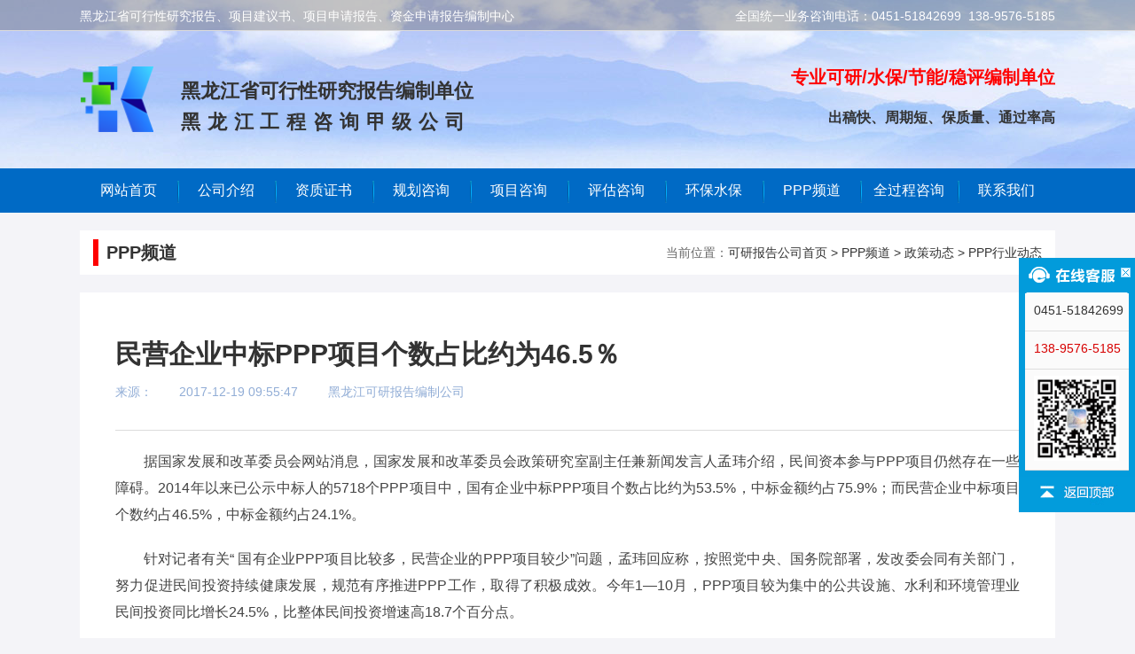

--- FILE ---
content_type: text/html; charset=utf-8
request_url: https://www.hljppp.com/news/hangye/477.html
body_size: 7083
content:
<!doctype html>
<html lang="zh-cn">
<head>
	<title>民营企业中标PPP项目个数占比约为46.5％-黑龙江工程咨询甲级公司</title>
	<meta charset="UTF-8">
	<meta name="Keywords" content="民营企业,中标,PPP,项目,个数,占比,约为,46.5%,">
	<meta name="Description" content="据国家发展和改革委员会网站消息，国家发展和改革委员会政策研究室副主任兼新闻发言人孟玮介绍，民间资本参与PPP项目仍然存在一些障碍。2014年以来已公示中标人的5718个PPP项目中，国有企业中标PPP项目个数占比约为53.5%，中标金额约占75.9%；而民营企业中标项目个数约占46.5%，中标金额约占24.1%。 针对">	
	<link rel="stylesheet" href="https://www.hljppp.com/skin/style/reset.css">	
	<link rel="stylesheet" href="https://www.hljppp.com/skin/style/comm.css">
	<base target="_blank">
</head>
<body>
		<div class="header w">
		<div class="top h34 bb1s bgf8">
			<div class="wrapper w1100">
				<div class="t-right">
					<ul class="lh36">
						<li class="fl">黑龙江省可行性研究报告、项目建议书、项目申请报告、资金申请报告编制中心</li>
						<li class="fr">全国统一业务咨询电话：0451-51842699&nbsp;&nbsp;138-9576-5185</li>
					</ul>
				</div>
			</div>
		</div>
		<!-- top end -->
		<div class="logo w1100 pt10 pb10">
			<h3 class="logo-left fl pt30">
				<a href="https://www.hljppp.com">
					<img src="/skin/images/logo.png" alt="可行性研究报告,资金申请,项目建议书编制" width="84" height="74" title="可行性研究报告,资金申请,项目建议书编制" >
				</a>
			</h3>
			<div class="company fl f22">
				<h3 class="pb10 fb">黑龙江省可行性研究报告编制单位</h3>
				<h2 class="fb">黑龙江工程咨询甲级公司</h2>
			</div>
			<div class="weixin-img fl mt20 ml40 pl20">
				
			</div>
			<div class="text-adg f20 pt30 fr">
				<h3 class="pb20 fb">专业可研/水保/节能/稳评编制单位</h3>
				<p class="f18"><strong>出稿快、周期短、保质量、通过率高</strong></p>
			</div>
		</div>
		<!-- logo end -->
	</div>
	<!-- header end -->
	<!-- nav start -->
	<div class="nav">
		<ul>
			<li><a href="https://www.hljppp.com/">网站首页</a></li>				
			<li><span class="xl">公司介绍</span>
				<div class="down-menu pr left0">
					<ol class="fl mt10 ml10">
						
						<li><a href="https://www.hljppp.com/about/zongbu/">总公司介绍</a></li>
						
						<li><a href="https://www.hljppp.com/about/fenbu/">分公司介绍</a></li>
						
						<li><a href="https://www.hljppp.com/about/licheng/">发展历程</a></li>
						
						<li><a href="https://www.hljppp.com/about/jiagou/">组织架构</a></li>
						
						<li><a href="https://www.hljppp.com/about/tuandui/">团队介绍</a></li>
						
					</ol>
					<div class="nav-down-pic fr">
						<img src="https://www.hljppp.com/skin/images/menu1.jpg" class="pt40 pr20" alt="公司介绍" width="180" height="120">
					</div>
				</div>
			</li>				
			<li><span class="xl">资质证书</span>
				<div class="down-menu pr left0">
					<ol class="fl mt10 ml20">
						
						<li><a href="https://www.hljppp.com/zizhi/gczx/">工程咨询</a></li>
						
						<li><a href="https://www.hljppp.com/zizhi/ghsj/">规划设计</a></li>
						
						<li><a href="https://www.hljppp.com/zizhi/gcsj/">工程设计</a></li>
						
						<li><a href="https://www.hljppp.com/zizhi/zbdl/">招标代理</a></li>
						
						<li><a href="https://www.hljppp.com/zizhi/zjzx/">造价咨询</a></li>
						
						<li><a href="https://www.hljppp.com/zizhi/gcjl/">工程监理</a></li>
						
					</ol>
					<div class="nav-down-pic fl">
						<img src="https://www.hljppp.com/skin/images/zizhi.jpg" class="pt20 pr20 ml30" alt="工程咨询甲级、乙级、丙级资质证书" width="190" height="150">
					</div>
				</div>
			</li>				
			<li><span class="xl">规划咨询</span>
				<div class="down-menu pr left0">
					<ol class="fl mt10 ml20">
						<li><a href="https://www.hljppp.com/chengxiangguihua/">城乡规划设计</a></li>
						<li><a href="https://www.hljppp.com/guihuazixun/gainianguihua/">概念规划</a></li>
						<li><a href="https://www.hljppp.com/guihuazixun/zongti/">总体规划</a></li>
						<li><a href="https://www.hljppp.com/guihuazixun/chanyeguihua/">产业规划</a></li>		
					</ol>
					<div class="nav-down-pic fl mt10 ml30">
						<ol>
							<li><a href="https://www.hljppp.com/guihuazixun/fazhanguihua/">发展规划</a></li>
							<li><a href="https://www.hljppp.com/xiujian/">修建性详细规划</a></li>
							<li><a href="https://www.hljppp.com/kongxiangxing/">控制性详细规划</a></li>
						</ol>
					</div>
				</div>
			</li>				
			<li><a href="https://www.hljppp.com/xiangmuzixun/" class="xl">项目咨询</a>
				<div class="down-menu pr left0">
					<ol class="fl mt10 ml15">							
						<li><a href="https://www.hljppp.com/xiangmuzixun/tourongzi/">投融资策划</a></li>
						<li><a href="https://www.hljppp.com/xiangmuzixun/jianyishu/">项目建议书</a></li>
						<li><a href="https://www.hljppp.com/xiangmuzixun/keyan/">可行性研究报告</a></li>
						<li><a href="https://www.hljppp.com/xiangmuzixun/shenqing/">项目申请报告</a></li>
						<li><a href="https://www.hljppp.com/xiangmuzixun/zijin/">资金申请报告</a></li>
					</ol>
					<div class="nav-down-pic fl">
						<ol class="mt10 ml15">
							<li><a href="https://www.hljppp.com/xiangmuzixun/jieneng/">节能报告</a></li>
							<li><a href="https://www.hljppp.com/xiangmuzixun/wenping/">社会稳定风险评估报告</a></li>
						</ol>
						<img src="https://www.hljppp.com/skin/images/xmzx.jpg" class="pt10 pl20" alt="可行性研究报告编制单位" width="170" height="50">
					</div>
				</div>
			</li>
			<li><span class="xl">评估咨询</span>
				<div class="down-menu pr left0">
					<ol class="fl mt10 ml15">
						<li><a href="https://www.hljppp.com/pingguzixun/guihua/">规划评估</a></li>
						<li><a href="https://www.hljppp.com/pingguzixun/keyan/">可研报告评估</a></li>
						<li><a href="https://www.hljppp.com/pingguzixun/jieneng/">节能报告评估</a></li>
					</ol>
					<div class="nav-down-pic fl">
						<ol class="mt10 ml15">
							<li><a href="https://www.hljppp.com/pingguzixun/chubusheji/">初步设计评估</a></li>
							<li><a href="https://www.hljppp.com/pingguzixun/gaijuesuan/">项目概预决算审查</a></li>
							<li><a href="https://www.hljppp.com/pingguzixun/zhongqipingjia/">项目中期评价</a></li>
						</ol>
					</div>
				</div>
			</li>
			<li><span class="xl">环保水保</span>
				<div class="down-menu pr left0">
					<ol class="fl mt10 ml25">
						<li><a href="https://www.hljppp.com/huanbaoshuibao/huanjingjiance/">环境监测</a></li>
						<li><a href="https://www.hljppp.com/huanbaoshuibao/hjpj/">环境影响评价</a></li>
						<li><a href="https://www.hljppp.com/huanbaoshuibao/shuiziyuan/">水资源论证</a></li>
						<li><a href="https://www.hljppp.com/huanbaoshuibao/dizhipinggu/">地质灾害评估报告</a></li>
						<li><a href="https://www.hljppp.com/huanbaoshuibao/dixiashuipingjia/">地下水评价</a></li>
						<li><a href="https://www.hljppp.com/huanbaoshuibao/jiedipingjia/">节地评价</a></li>
					</ol>
					<div class="nav-down-pic fr">
						<ol class="mt10 mr25">
							<li><a href="https://www.hljppp.com/huanbaoshuibao/shuitubaochi/">水土保持方案编制</a></li>
							<li><a href="https://www.hljppp.com/huanbaoshuibao/shuibaojiance/">水土保持监测</a></li>
							<li><a href="https://www.hljppp.com/huanbaoshuibao/shuibaoyanshou/">水土保持设施验收</a></li>
							<li><a href="https://www.hljppp.com/huanbaoshuibao/fanghongpingjia/">防洪影响评价</a></li>
							<li><a href="https://www.hljppp.com/huanbaoshuibao/nongtian/">农田复垦方案</a></li>
						</ol>
					</div>
				</div>
			</li>
			<li><a href="https://www.hljppp.com/PPP-topic/" class="xl">PPP频道</a>
				<div class="down-menu down-menu-bg right0 pr">
					<ol class="fr mt10 mr10">
						<li><a href="https://www.hljppp.com/gonggao/">通知公告</a></li>
						<li><a href="https://www.hljppp.com/yanjiu/">研究中心</a></li>
						<li><a href="https://www.hljppp.com/yanjiu/jiedu/">政策中心</a></li>
						<li><a href="https://www.hljppp.com/zhaotoubiao/">PPP招投标</a></li>
						<li><a href="https://www.hljppp.com/xmzx/">项目中心</a></li>			
					</ol>
					<div class="nav-down-pic fr">
						<ol class="mt10 mr15">
							<li><a href="https://www.hljppp.com/case/">案例解析</a></li>
							<li><a href="https://www.hljppp.com/zhengce/">政策动态</a></li>
						</ol>
					</div>
				</div>
			</li>
			<li><a href="https://www.hljppp.com/quanguocheng/" class="xl">全过程咨询</a>
				<div class="down-menu pr right0">
					<ol class="fr mt10 mr15">
						
						<li><a href="https://www.hljppp.com/quanguocheng/sheji/">工程设计</a></li>
						
						<li><a href="https://www.hljppp.com/quanguocheng/zhaobiao/">招标代理</a></li>
						
						<li><a href="https://www.hljppp.com/quanguocheng/zaojia/">工程造价</a></li>
						
						<li><a href="https://www.hljppp.com/quanguocheng/janli/">工程监理</a></li>
						
					</ol>
					<div class="nav-down-pic fr">
						<img src="https://www.hljppp.com/skin/images/qgczx.jpg" class="pt30 pr20" alt="全过程工程咨询" width="200" height="130">
					</div>
				</div>
			</li>
				
			<li><a href="https://www.hljppp.com/lianxi/">联系我们</a></li>
			
		</ul>
	</div>
	<!-- nav end -->
		<div class="section title-bread mt20">
		<div class="back-white clearfix">
			<h2 class="title fl fb f20">PPP频道</h2>
			<div class="Bread-nav fr">
			<p><span>当前位置：</span><a href="/">可研报告公司首页</a>&nbsp;&gt;&nbsp;<a href="/PPP-topic/">PPP频道</a>&nbsp;&gt;&nbsp;<a href="/news/">政策动态</a>&nbsp;&gt;&nbsp;<a href="/news/hangye/">PPP行业动态</a></p>
			</div>
		</div>			
	</div>
	<!-- 面包屑 -->
	<!-- 内容区域 -->
	<div class="section mt20">
		<div class="fluid-content">
			<!-- 面包屑导航  -->
			<div class="article back-white">
				<div class="title bb1s mb20">
					<h1 class="f30 lh40 fb pb10 pl60 pr60">民营企业中标PPP项目个数占比约为46.5％</h1>
					<span>来源：</span><span class="pl30">2017-12-19 09:55:47</span>
					<span class="pl30">黑龙江可研报告编制公司</span>
				</div>
				<!-- 标题 -->
				<div class="con">
					<p>据国家发展和改革委员会网站消息，国家发展和改革委员会政策研究室副主任兼新闻发言人孟玮介绍，民间资本参与PPP项目仍然存在一些障碍。2014年以来已公示中标人的5718个PPP项目中，国有企业中标PPP项目个数占比约为53.5%，中标金额约占75.9%；而民营企业中标项目个数约占46.5%，中标金额约占24.1%。</p><p>针对记者有关“ 国有企业PPP项目比较多，民营企业的PPP项目较少”问题，孟玮回应称，按照党中央、国务院部署，发改委会同有关部门，努力促进民间投资持续健康发展，规范有序推进PPP工作，取得了积极成效。今年1—10月，PPP项目较为集中的公共设施、水利和环境管理业民间投资同比增长24.5%，比整体民间投资增速高18.7个百分点。</p><p>孟玮表示，据市场机构统计，2014年以来已公示中标人的5718个PPP项目中，国有企业中标PPP项目个数占比约为53.5%，中标金额约占75.9%；而民营企业中标项目个数约占46.5%，中标金额约占24.1%。</p><p>“如记者所言，民间资本参与PPP项目仍然存在一些障碍。”孟玮认为，比如，一些垄断行业市场开放度不高，部分地方对民间投资提供服务的主动性、积极性不够，政务诚信体系建设有待加强。一些项目投资回报机制不清晰、回报预期不稳定、回报率偏低，对民间资本缺乏吸引力。一些新上项目征地拆迁难度大，报建审批手续多、时间长，民营企业独立完成这些前期工作困难较大。一些民营企业在项目融资、建设、运营等方面缺乏市场竞争优势。</p><p>孟玮强调，针对以上问题，为激发民间投资有效活力，促进经济持续健康发展，发改委刚刚印发了《关于鼓励民间资本参与政府和社会资本合作(PPP)项目的指导意见》，从分类施策支持民间资本参与PPP项目，科学合理设定社会资本方选择标准，依法签订规范、有效、全面的PPP项目合同，加大民间资本PPP项目融资支持力度等10个方面，提出了可操作、有针对性的政策措施。</p><p>孟玮指出，下一步，发改委将持续优化营商环境、破除体制机制障碍，鼓励民间资本积极参与PPP项目，不断激发民间有效投资活力，促进民间投资健康发展。</p>
					<!-- 主要内容结束 -->
					<div class="prevNext pt30 clearfix">
						<p>上一篇：<a href="/news/hangye/352.html">【城市综合开发】《园区开发PPP模式蓝皮书》发布</a></p>
						<p>下一篇：<a href="/news/hangye/487.html">我国新设7个自贸区PPP盛宴正式开启</a></p>		
					</div>
					<!-- 上一篇 下一篇结束  -->
				</div>
				<!-- 文章结束 -->
			</div>
			<div class="tj mt15">
				<div class="reading back-white">
					<span class="pl15 f18">猜你喜欢</span>
					<div class="con mt5 clearfix">
						<ul class="clearfix">
						
							<li><a href="/news/hangye/718.html" title="PPP项目中【风险共担】都担了哪些？公私如何分担">PPP项目中【风险共担】都担了哪些？公私如何分担<i>[ 2019-01-16 ]</i></a></li>
						
							<li><a href="/news/hangye/584.html" title="PPP证券化获力挺，资本竞抢万亿风口">PPP证券化获力挺，资本竞抢万亿风口<i>[ 2018-05-05 ]</i></a></li>
						
							<li><a href="/news/hangye/583.html" title="PPP资产证券化启动，有望成下一轮热点">PPP资产证券化启动，有望成下一轮热点<i>[ 2018-05-05 ]</i></a></li>
						
							<li><a href="/news/hangye/487.html" title="我国新设7个自贸区PPP盛宴正式开启">我国新设7个自贸区PPP盛宴正式开启<i>[ 2017-12-25 ]</i></a></li>
						
							<li><a href="/news/hangye/477.html" title="民营企业中标PPP项目个数占比约为46.5％">民营企业中标PPP项目个数占比约为46.5％<i>[ 2017-12-19 ]</i></a></li>
						
							<li><a href="/news/hangye/352.html" title="【城市综合开发】《园区开发PPP模式蓝皮书》发布">【城市综合开发】《园区开发PPP模式蓝皮书》发布<i>[ 2016-12-14 ]</i></a></li>
						
							<li><a href="/news/hangye/351.html" title="【城市综合开发】片区开发PPP实践操作随想">【城市综合开发】片区开发PPP实践操作随想<i>[ 2016-12-14 ]</i></a></li>
						
							<li><a href="/news/hangye/80.html" title="【城市综合开发】PPP在片区开发中的难点及处置方案">【城市综合开发】PPP在片区开发中的难点及处置方案<i>[ 2016-12-14 ]</i></a></li>
						
						</ul>
					</div>
				</div>
			</div>
			<!-- 推荐 -->
		</div>		
	</div>
	<!-- footer -->
		<script>
		var _hmt = _hmt || [];
		(function() {
		  var hm = document.createElement("script");
		  hm.src = "https://hm.baidu.com/hm.js?e8929ddb3666f1ee5eea67b5a454b6a1";
		  var s = document.getElementsByTagName("script")[0]; 
		  s.parentNode.insertBefore(hm, s);
		})();
	</script>

	<div class="footer mt20 clearfix">
		<div class="f-nav">
			<div class="w1100">
				<a href="https://www.hljppp.com/zizhi/gczx/">资质证书</a>|
				<a href="https://www.hljppp.com/xiangmuzixun/">项目咨询</a>|
				<a href="https://www.hljppp.com/PPP-topic/">PPP频道</a>|
				<a href="https://www.hljppp.com/quanguocheng/">全过程咨询</a>|
				<a href="https://www.hljppp.com/lianxi/">联系我们</a>|
				<a href="https://www.hljppp.com/sitemap.html">网站地图</a>
			</div>
		</div>
		<div class="f-bottom">
			<div class="w1100">
				<img src="https://www.hljppp.com/skin/images/tel.png" width="314" height="73" alt="可研报告公司咨询电话" title="可研报告公司咨询电话" class="f-tel fl">
				<div class="f-desc fr">
					<p>业务咨询：138-9576-5185<span class="pl20">业务邮箱：xqn2018@126.com</span></p>
					<p>公司地址：哈尔滨市道里区群力第四大道金中环写字楼E座&nbsp;&nbsp;&nbsp;
				<a href="https://www.hljppp.com/sitemap.xml">XML地图</a></p>
					<p>我公司专业编制<a href="https://www.hljppp.com/xiangmuzixun/keyan/">可行性研究报告</a>、<a href="https://www.hljppp.com/xiangmuzixun/zijin/">资金申请报告</a>、<a href="https://www.hljppp.com/xiangmuzixun/shenqing/">项目申请报告</a>、<a href="https://www.hljppp.com/xiangmuzixun/jianyishu/">项目建议书</a></p>
				</div>	
			</div>
		</div>
	</div>
		<div class="consultancy">
		<div class="keifu_tab">
			<div class="icon_keifu"></div>
			<div class="keifu_box">
				<div class="keifu_head"><i class="keifu_close"></i></div>
				<ul class="keifu_con">
					<li>0451-51842699</li>
					<li><p style="color:#d70000;">138-9576-5185</p></li>
					<li class="weixin"><img src="https://www.hljppp.com/skin/images/qrcode.jpg" width="96" alt="新青年工程咨询微信公众号">					
					</li>
				</ul>
				<div class="keifu_bot"></div>
				<div class="scrollTop">
					<img src="https://www.hljppp.com/skin/images/top.jpg" width="131" alt="返回顶部">
				</div>
			</div>
		</div>
	</div>
	<!-- footer end -->
	<script src="https://www.hljppp.com/skin/js/jquery.1.7.1.js"></script>
	<script src="https://www.hljppp.com/skin/js/index.js"></script>
</body>
</html>

--- FILE ---
content_type: text/css
request_url: https://www.hljppp.com/skin/style/reset.css
body_size: 6183
content:
@charset "utf-8";
body, div, p, h1, h2, h3, h4, h5, blockquote, dl, dt, dd, ul, ol, li,pre,table,th,td {
	margin:0;padding:0;
}
body,button, input, select, textarea{
    font:14px/25px Arial, 'Microsoft Yahei';color:#333;
}
h1, h2, h3, h4, h5{font-size:100%;font-weight:normal;}
address, em, i{font-style:normal;} 
ol,ul{list-style:none;}
a{text-decoration:none;color:#333;}
a:hover{color:#f00;}
img{border:0 none;vertical-align:middle;} /* img 搭车：让链接里的 img 无边框 */
table{width: 90%;margin-left:auto;margin-right:auto;border-collapse: collapse;}
table,th,td{border:1px solid #ddd;}

/* 清除浮动 */
.clear{
	display:block !important;clear:both !important;float:none !important;
	margin:0 !important;padding:0 !important;height:0;line-height:0;
	font-size:0;overflow:hidden;
}
.clearfix:after{visibility:hidden;display:block;content:" ";clear:both;}
.clearfix{zoom:1; /* for IE6 IE7 */}

.display-block{display:block !important;}
.display-none{display:none !important;}

.over-hid{overflow:hidden;}

/*强制换行隐藏 */
.nowrap{
white-space:nowrap; text-overflow:ellipsis; -o-text-overflow:ellipsis; 
overflow:hidden;
}
.apostrophe ul li,.tj ul li{
white-space:nowrap; text-overflow:ellipsis; -o-text-overflow:ellipsis; 
overflow:hidden;
}

/* margin */
.m5{margin:5px;}
.mb{margin:3px 0;}
/*margin-top*/
.mt5{margin-top:5px;}
.mt10{margin-top:10px;}
.mt15{margin-top:15px;}
.mt20{margin-top:20px;}
.mt25{margin-top:25px;}
.mt30{margin-top:30px;}
.mt35{margin-top:35px;}
.mt40{margin-top:40px;}
/*margin-bottom*/
.mb5{margin-bottom:5px;}
.mb10{margin-bottom:10px;}
.mb15{margin-bottom:15px;}
.mb20{margin-bottom:20px;}
.mb25{margin-bottom:25px;}
.mb30{margin-bottom:30px;}
.mb35{margin-bottom:35px;}
.mb40{margin-bottom:40px;}
/*margin-left*/
.ml0{margin-left:0 !important;}
.ml5{margin-left:5px;}
.ml10{margin-left:10px;}
.ml15{margin-left:15px;}
.ml20{margin-left:20px;}
.ml25{margin-left:25px;}
.ml30{margin-left:30px;}
.ml35{margin-left:35px;}
.ml40{margin-left:40px;}

/*margin-right*/
.mr0{margin-right:0 !important;}
.mr5{margin-right:5px;}
.mr10{margin-right:10px;}
.mr15{margin-right:15px;}
.mr20{margin-right:20px;}
.mr25{margin-right:25px;}
.mr30{margin-right:30px;}
.mr35{margin-right:35px;}
.mr40{margin-right:40px;}

/* padding */
.p5{padding:5px;}
.p10{padding:10px;}
.p15{padding:15px;}
.p20{padding:20px;}
.p25{padding:25px;}
.p30{padding:30px;}
.p35{padding:35px;}
.p40{padding:40px;}

/*padding-top*/
.pt5{padding-top:5px;}
.pt10{padding-top:10px;}
.pt15{padding-top:15px;}
.pt20{padding-top:20px;}
.pt25{padding-top:25px;}
.pt30{padding-top:30px;}
.pt35{padding-top:35px;}
.pt40{padding-top:40px;}

/*padding-bottom*/
.pb5{padding-bottom:5px;}
.pb10{padding-bottom:10px;}
.pb15{padding-bottom:15px;}
.pb12{padding-bottom:12px;}
.pb20{padding-bottom:20px;}
.pb15{padding-bottom:15px;}
.pb18{padding-bottom:18px;}
.pb25{padding-bottom:25px;}
.pb30{padding-bottom:30px;}
.pb35{padding-bottom:35px;}
.pb40{padding-bottom:40px;}
.pb45{padding-bottom:45px;}

/*padding-left*/
.pl5{padding-left:5px;}
.pl10{padding-left:10px;}
.pl15{padding-left:15px;}
.pl20{padding-left:20px;}
.pl25{padding-left:25px;}
.pl30{padding-left:30px;}
.pl35{padding-left:35px;}
.pl40{padding-left:40px;}

/*padding-right*/
.pr0{padding-left:0;}
.pr5{padding-right:5px;}
.pr10{padding-right:10px;}
.pr15{padding-right:15px;}
.pr20{padding-right:20px;}
.pr25{padding-right:25px;}
.pr30{padding-right:30px;}
.pr35{padding-right:35px;}
.pr40{padding-right:40px;}

/*定位*/
.pTive{position:relative;}
.pr{position:absolute;}
.pF{position:fixed;}
.left0{left:0 !important;}
.right0{right:0 !important;}

/* 浮动 */
.fl{float:left;}
.fr{float:right;}
.section,.w1100{width:1100px;margin-left:auto;margin-right:auto;overflow:hidden;/* padding: 0 10px; */}

.w298{width:298px;}
.w200{width:200px;}
.w300{width:300px;}
.w400{width:400px;}
.w600{width:600px;}
.w700{width:700px;}
.w788{width:788px;}

.h10{height:10px;}
.h20{height:20px;}
.h25{height:25px;}
.h30{height:30px;}
.h34{height:34px;}

/*行高*/
.lh20{line-height:20px;}
.lh22{line-height:22px;}
.lh25{line-height:25px;}
.lh28{line-height:28px;}
.lh30{line-height:30px;}
.lh36{line-height:36px;}
.lh40{line-height:40px;}

/*Border Style*/
.dcdcdc1{border:1px solid #dcdcdc;}
.dcdcdc{border:1px solid #dcdcdc;border-radius:3px;}
.br{border-radius:0 0 3px 3px;border:1px solid #dcdcdc;}
.btn{border-top:none;}
.bln{border-left:none;}
.bbn{border-bottom:none;}
.brn{border-right:none;}
.b1s{border:1px solid #ccc;}
.b1d{border:1px dotted #ccc;}
/*border-top*/
.bt1d{border-top:1px solid #ccc;}
.bt1s{border-top:1px solid #ccc;}
/*border-left*/
.bl1d{border-left:1px dotted #ccc;}
.bl1s{border-left:1px solid #ccc;}
/*border-right*/
.br1s{border-right:1px solid #ccc;}
.br1d{border-right:1px dotted #ccc;}
/*botder-bottom*/
.bb1s{border-bottom:1px solid #dcdcdc;}
.bb1d{border-bottom:1px dotted #ccc;}
/*---------------*/

.ti2{text-indent:2em;}
.txt-indent2{text-indent:2em;}
.ti0{text-indent:0;}
/*-----字体----------*/
.f12{font-size:12px;}
.f14{font-size:14px;}
.f16{font-size:16px;}
.f18{font-size:18px;}
.f20{font-size:20px;}
.f22{font-size:22px;}
.f24{font-size:24px;}
.f30{font-size:30px;}
.fb{font-weight:600;}
.fb600{font-weight:600;}
.fi{font-style:italic;}
.fn{font-weight:normal;}
.fyh{font-family:"Microsoft YaHei";}
.t2{text-indent:2em;}
.text-center{text-align: center;}
.c90{color:#c90000;}
.e7c{color:#114e7c;}
.color-999{color: #999;}
.color-666{color: #666;}

.bgf8{background:#f8f8f8;}
.back-white{background: #fff;}
.pimg img:hover{opacity:0.9;}

/*icofont字体图标*/
@font-face {font-family:"iconfont";
  src:url('iconfont/iconfont.eot?t=1475652494'); /* IE9*/
  src:url('iconfont/iconfont.eot?t=1475652494#iefix') format('embedded-opentype'), /* IE6-IE8 */
  url('iconfont/iconfont.woff?t=1475652494') format('woff'), /* chrome, firefox */
  url('iconfont/iconfont.ttf?t=1475652494') format('truetype'), /* chrome, firefox, opera, Safari, Android, iOS 4.2+*/
  url('iconfont/iconfont.svg?t=1475652494#iconfont') format('svg'); /* iOS 4.1- */
}
i{
  font-family:"iconfont" !important;
  font-size:16px;
  font-style:normal;
  -webkit-font-smoothing:antialiased;
  -webkit-text-stroke-width:0.2px;
  -moz-osx-font-smoothing:grayscale;
}
.icon-fangan:before { content:"\e60d"; }
.icon-4:before { content:"\e72e"; }
.icon-shenqing:before { content:"\e6a9"; }
.icon-jihuashu:before { content:"\e6f2"; }
.icon-iconshuping01:before { content:"\e60e"; }
.icon-zhengce:before { content:"\f001a"; }
.icon-laba:before { content:"\e60d"; }
.icon-shizheng:before { content:"\e709"; }
.icon-chengshi:before { content:"\e6a4"; }
.icon-shehuiguanxi:before { content:"\e6b3"; }
.icon-jiaotong:before { content:"\e651"; }
.icon-jiaotong1:before { content:"\e640"; }
.icon-shequ:before { content:"\e619"; }
.icon-quyu:before { content:"\e871"; }
.icon-xiangmu:before { content:"\e780"; }
.icon-qita:before { content:"\e66c"; }
.icon-fang:before { content:"\e60f"; }
.icon-fangxing:before { content:"\e607"; }
.icon-zhufang:before { content:"\e67c"; }
.icon-zijin:before { content:"\e794"; }
.icon-zijin1:before { content:"\e645"; }
.icon-zijinyue:before { content:"\e9ce"; }
/*2016 11.29 icofont图标添加*/
@font-face {
  font-family: 'iconfont';
  src: url('ifont1129/iconfont.eot');
  src: url('ifont1129/iconfont.eot?#iefix') format('embedded-opentype'),
  url('ifont1129/iconfont.woff') format('woff'),
  url('ifont1129/iconfont.ttf') format('truetype'),
  url('ifont1129/iconfont.svg#iconfont') format('svg');
}
/****************************/
body{background:#f4f4f8;}
.header{background: url("../images/top_bg.jpg") no-repeat;}
.top{background: rgba(105, 105, 105, 0.4);color: #fff;}
.top,.header,.nav,.banimg,.footer{min-width:1100px;}
.logo .company{padding: 45px 30px 30px 30px;}
.logo .company h2{letter-spacing: 7.8px;}
.logo .text-adg{text-align: right;}
.logo .text-adg h3{color: #f00;}
.logo .text-adg p{font-size:16px;}
.weixin-img i{display: block;font-size: 12px;text-align: center;}
/* 头部 end */
/* nav start */
.nav{background:#006ac5;height:50px;}
.nav ul{height:50px;width:1100px;margin: auto;}
.nav ul > li{position:relative;float:left;line-height:50px;width:110px;text-align:center;background:url("../images/line.png") no-repeat 0 14px;}
.nav ul li:first-child{background:none;}
.nav ul li>a{font-size:16px;color:#fff;display:block;}
.nav ul li span{font-size:16px;color:#fff;display:block;}
.nav ul .cur a{background:#fff;border-top:3px solid #0459a4;color:#000;font-weight:600;}
.nav ul li .nav-menu{background:#fff;border-top:3px solid #0459a4;color:#000;font-weight:600;}
.nav ul li a:hover{background:#fff;border-top:3px solid #0459a4;color:#000;font-weight:600;}
/* 下拉菜单 */
.nav ul li .down-menu{top: 50px;z-index: 51;width: 340px;padding-bottom: 5px;/* height: 184px; */background: #fff;border: 1px solid #0278bb;border-top: none;display:none;}
.nav ul li .down-menu-bg{background:url("../images/ppp_bg.jpg") no-repeat left bottom #fff;}
.nav ul li:hover .nav ul li .down-menu{display:block;}
.nav ul li .down-menu .ol-w76{width: 76px;}
.nav ul li .down-menu .ol-w130{width: 130px;}
.nav ul li .down-menu ol li{background: #f2f4f8;line-height: 30px;margin-bottom: 6px;}
.nav ul li .down-menu ol a{padding: 0 10px;color: #666; font-size: 14px;display: block;border-top: 0;}
.nav ul li .down-menu ol li:hover{background: #0278bb;}
.nav ul li .down-menu ol a:hover{color:#fff;background:none;}
/* nav end */

/* banner start */
.home-banner{position: relative; width: 767px; height: 320px;line-height: 0; margin-right: auto; margin-left: auto;}
/*左右按钮*/
.home-banner .flex-direction-nav a{display:block;position:absolute; top:50%;width:30px; height:50px; margin-top:-25px;background:url("../images/sprite_arrow_2.png") no-repeat; text-indent:-9000px;}
.home-banner .flex-direction-nav a.flex-prev{left:6px;background-position:left top;}
.home-banner .flex-direction-nav a.flex-prev:hover{background-position:left bottom;}
.home-banner .flex-direction-nav a.flex-next{right:6px; background-position:right top;}
.home-banner .flex-direction-nav a.flex-next:hover{background-position:right bottom;}
/* 底部按钮 */
.home-banner .flex-control-paging{display:none;position:absolute; bottom:10px;left:50%; margin-left:-49px;}
.home-banner .flex-control-paging li{margin-left: 10px; float: left; overflow: hidden; list-style-type: none;}
.home-banner .flex-control-paging li a{width:12px; height:12px; display:block; background-repeat:no-repeat; background-image:url("../images/sprite_nav_3.png"); text-indent:-9000px; cursor:pointer;}
.home-banner .flex-control-paging li a.flex-active{background-position:right top;}
.flexslider{margin: 0; padding: 0;}
.flexslider .slides > li{display: none; -webkit-backface-visibility: hidden; list-style-type: none;}
.flex-pauseplay span{text-transform: capitalize;}
/* banner end */

/* latest */
.latest{width:318px; height: 320px;}
.latest .latest-tit h2{height: 34px; line-height: 34px; padding: 0 15px 0 12px; background: #4587e8; font-size: 15px; font-weight: bold; color: #fff; display: inline-block; border-bottom-right-radius: 17px; border-top-right-radius: 17px; -webkit-border-bottom-right-radius: 17px; -webkit-border-top-right-radius: 17px;}
.latest .latest-tit h2 a{color:#fff;}
.latest .latest-tit h2:hover{background: #006ac5;}
.latest .list{width:318px; height: 258px; overflow: auto; box-sizing: border-box;}
.latest .list::-webkit-scrollbar {width: 5px;background-color: #ccc;}
.latest .list::-webkit-scrollbar-thumb {background: #4587e8;background:linear-gradient(179deg, #006ac5, transparent);}
.latest .list li{line-height: 18px; margin-bottom: 14px; padding-bottom: 10px; border-bottom: 1px dotted #eee;}
/* latest end */

/* 公司介绍 */
.blurb .l-line{left: 360px;}
.blurb .r-line{right: 360px;}
.blurb .about-inner{width: 640px;padding-right:15px;}
.blurb .about-inner p{line-height:30px;text-align: justify;text-indent:2em;}
.blurb .about-inner p.mt15{text-indent:0;}
.blurb .about-inner p a{display: inline-block;padding: 2px 20px;margin-right: 10px;background: #0097ee;color: #fff;border-radius: 5px;}
.blurb .about-inner p a:hover{background: #e70000;}

.gzjs .con p{text-indent:2em;color:#666;text-align:justify;}

/* 选项卡切换 公共样式 s*/
.tabnav{height:39px;line-height:40px;border-bottom:1px solid #ddd;}
.tabnav ul li{text-align:center;float:left;font-size:15px;}
.tabnav ul li:first-child{border-left:none;}
.tabnav a{display: block;}
.tabnav ul .cur{background:#fff;border-top:2px solid #0061b0;border-bottom:none !important;}
.tabnav ul .curr{background:#fff;border-bottom:none !important;}
.tabnav ul .cur a,.tabnav ul .curr a{color:#fff;background:#006ac5;font-weight:600;}
/* 选项卡切换 公共样式 e*/

.credentials .tabnav ul li{width:33%;border-bottom:1px solid #dcdcdc;}
.credentials .tabcon{padding:15px 10px;height:260px;}
.credentials .tabcon p{border-bottom:1px dotted #dcdcdc;line-height:28px;}
.credentials .tabcon p span{padding:0 5px;color:#333;}
.credentials .tabcon .c-public{display:none;}
.credentials .tabcon .jia{display:block;}
/* 资质ned */

/* 联系 */
.lx{overflow:hidden;}
.lx .con{background:url("../images/map.jpg") bottom no-repeat;height:220px;}
.lx ul{padding:15px 0 0 15px;}
.lx ul li span{padding-left:70px;}
.lx ul li{line-height:30px;}
/* 联系我们 end */
/* 左侧 end */

/* right main */
.r-wrapper{width:785px;}

/*政策动态切换*/
.yjzx .tabnav ul li{width:190px;}
.yjzx .pic-list h2 a{font-weight:600;}
.policy .tabnav ul li{width:129.5px;}
.policy .w170 ul li{width:170px;}
.policy .tabcon{padding-top: 12px;}
.policy .zc-pic{display:none;}
.policy .cy{display:block;}
.zc-pic .pic-list{padding:5px 0 5px 22px;width:369px;height:137px;}
.chage .pic-list{padding:5px 0 0 22px;}
.zc-pic .pic-list h3{line-height:35px;font-weight:600;font-size: 15px;}
.zc-pic dl{overflow:hidden;padding-right:10px;}
.zc-pic dl dt{float:left;width:120px;height:84px;}
.zc-pic dl dd{float:left;}
.zc-pic dl p{width:215px;}

/* 首页ppp研究中心 */
.pppyj .zc-pic .pic-list{ padding-bottom: 0;}
.pppyj .tit h2{padding: 25px 0 26px;}
/* .home-pppyjzx{ height: 500px;} */
.home-pppyjzx .tabnav ul li{width:140px;font-size: 15px;}
.home-pppyjzx .l-line{left: 340px;}
.home-pppyjzx .r-line{right: 340px;}
.home-pppyjzx .zc-pic{padding-left: 15px;padding-top: 8px;}
.home-pppyjzx .zc-pic .pic-list{padding: 0 0 10px 0;width: 360px;}

/*报告案例*/
.report-case .tit{background: #006ac5;}
.report-case .tit h2{color: #fff;}
.report-case .tit p{color: #eee;}
.report-case .l-line {left: 288px;}
.report-case .r-line {right: 288px;}
.report-case .zc-pic{padding: 0;}
.report-case .zc-pic dl{margin-top: 10px;}
.report-case .zc-pic .pic-list{width: 342px; margin: 10px 0 0 20px;}
.report-case .zc-pic .pic-list h3{line-height: normal; height: 40px;}
.report-case .zc-pic dl p{width: 190px;}
/*报告案例 end*/

/* .ppp-dt{ height: 440px;} */
.ppp-dt .l-line {left: 370px;}
.ppp-dt .r-line {right: 370px;}

/* public */
.pimg img{padding:2px;border:1px solid #ddd;}
.pimg p{padding:5px 0 0 15px;font-size:12px;color:#888;}
.details{color:rgb(23, 106, 230);}
.details:hover{font-weight:600;color:#f00;text-decoration:underline;}
.ppp{display:none;}
.kybg{display:block;}
.publist dl{overflow:hidden;padding:5px 0 15px 22px;}
.publist dl img{margin-right:15px;}
.publist dl h2{line-height:40px;font-weight:600;}
.publist ul{overflow:hidden;padding-bottom:5px;padding-left:5px;}
.publist ul li{float:left;line-height:30px;margin-left:25px;background:url("../images/bg.png") no-repeat 0 -16px;padding-left:15px;border-bottom:1px dotted #ddd;width:340px;}
.publist ul li a{color:#666;font-size:12px;}
.publist ul li a:hover{color:#f00;}
.ppp-study .title{height: 75px;line-height: 75px;}
/* public */

/*政策动态切换 end*/
/*工程咨询*/
.gc{height:402px;}
.jn{height:315px;}
.zfhsh{height:385px;}
.Government .pic-list{width:770px;}
/*工程咨询 end*/
.zf i{width:168px;}
/* 右侧 end */
/***政策中心***/
.w545{width:542px;}
.zt li{float:left;border-bottom:1px solid #ddd;}
.zczx .tabnav ul li{width:107px;}
.gzyj .tabnav ul li{font-size:15px;}
.gz-nav li{padding-left:10px;background:#f5f5f5;border-top:1px solid #dcdcdc;line-height:40px;border-left:1px solid #dcdcdc;border-right:1px solid #dcdcdc;}
.gz-nav li:last-child{border-bottom:1px solid #cdcdcd;}
.gz-nav .cur{background:#fff;border-right:none;border-top:2px solid #0061B0;}
.gzyj .titlist li{float:left;width:45%;background:url("../images/bg.png") no-repeat 0 -16px;padding-left:10px;}
.gzyj .titlist a{color:#666;font-size:12px;}
.gzyj .titlist a:hover{color:#000;}
.ztb .tabnav ul li{width:134px;}
/*工程咨询研究end */

.gz-pub{float:left;display:none;}
.gz-pub1{display:block;}
.gz-pub dl{padding:20px 10px;}
.gz-pub dl dt{padding-right:10px;float:left;}
.gz-pub dl h2{padding-left:15px;font-weight:600;}
.gz-pub dl dd{float:left;}
.gz-pub dl p{width:300px;}
.gz-pub ul{margin-left:-15px;}
.gz-pub ul li{float:left;width:225px;line-height: 33px;white-space:nowrap;text-overflow:ellipsis;-o-text-overflow:ellipsis;overflow:hidden;margin-left:30px;border-bottom:1px dotted #dcdcdc;background:url(../images/bg.png) no-repeat 0 -16px;padding-left:15px;}
.gz-pub ul li a{font-size:12px;color:#666;}
ul li a:hover{color:#f00;}
/* PPP招投标end */

.slide-banner{height: 177px;}
/*友情链接*/
.link span{display: block;line-height: 18px;}
.link .ink{font-family: "SimSun";}
.link .p-tit{background: url("../images/L.jpg") no-repeat 10px 1px;padding: 0px 0 5px 40px;}
.link ul li{float: left;padding: 2px 20px;}

/* footer */
.footer{background:#026aa5;}
.footer .f-nav{border-bottom:2px solid #105e9e;line-height:40px;height:39px;}
.footer .f-nav{text-align:center;color:#fff;}
.footer .f-nav a{padding:0 20px;color:#fff;}
.footer .f-nav a:hover{text-decoration:underline;}
.footer .f-bottom{border-top:1px solid #697f91;}
.footer .f-tel{margin:30px 25px 0 0;}
.footer .f-desc{text-align:right;margin:25px 20px;color:#eee;font-size:14px;}
.footer .f-desc p{line-height:30px;}
.footer .f-desc a{color:#ccc;}
/*footer end */
/*** index end ***/

--- FILE ---
content_type: text/css
request_url: https://www.hljppp.com/skin/style/comm.css
body_size: 7846
content:
@charset "utf-8";

/* 设置滚动条的样式 */
::-webkit-scrollbar {
	width:4px;
}
/* 滚动槽 */
::-webkit-scrollbar-track {
	background-color:#f0f0f0;
	border-radius:0px;
}
/* 滚动条滑块 */
::-webkit-scrollbar-thumb {
	background-color:#6d6e70;
}
::-webkit-scrollbar-thumb:window-inactive {
	background-color:#3c3c3c;
}
/*公共样式*/
/* 文档区块标题样式*/
.p-tit{position:relative;padding: 0 6px 0 20px;background: url("../images/l_line.jpg") no-repeat 2px 10px;line-height:44px;}
.p-tit h2{display:inline-block;font-size: 18px;color:#004f92;font-weight:600;}
.p-tit h2 a{color:#004f92;}
.p-tit h3{display:inline-block;}
.p-tit i{display:inline-block;position:absolute;bottom:-1px;left:0;width:120px;height:1px;border-bottom:1px solid #0061b0;}
.public .con{padding:15px 10px;}
.more{color:#999;font-size: 12px;}
/* ----------*/
/*标题*/
.tit h2{padding: 30px 0 20px;font-size:24px;font-weight: 600;color: #000;letter-spacing:0.8px;text-align: center;}
.tit i{display:inline-block;position:absolute;top:42px;width:80px;height:1px;background:#aebecc;}
.l-line{left:200px;}
.r-line{right:200px;}

.wrap{width: 337px;padding: 10px 10px 18px;border-radius: 2px;}
.wrap .first{margin-bottom:10px;}
.wrap .first h3{padding: 15px 0 8px;font-weight: 600;}
.wrap .desc{float: left;width: 204px;margin-left: 10px;line-height: 22px;color: #999;text-align: justify;font-size: 12px;}
.wrap .desc1{width: 143px;}
.wrap span img{padding: 2px;border: 1px solid #ddd;}
.wrap span img:hover{border: 1px solid #72b9ff;}
.wrap .list li{border-bottom: 1px dotted #ddd;line-height: 34px;background: url("../images/bg.png") no-repeat 0 -16px;padding-left: 12px;}
.wrap .list li a{color: #666;}
.wrap .list li a:hover{color: #f00;}
.wrap .list li span{color: #999;}
/* index block style end*/
/* PPPcase */
.case-pic .tit .l-line{left:350px;}
.case-pic .tit .r-line{right:350px;}
.caseTit{height: auto; padding: 10px 0 0 60px;background: url("../images/building.png") 0 0 no-repeat;  background-size: 52px; color: #fff;}
.case-pic .caseTit h2{font-size: 24px;}
.caseTit p{line-height: 24px;}
.case-pic .tab-menu{float: left; height: auto; width: 230px; background: #005fbb; padding: 10px;}
.case-pic .tab-menu ul{width: 210px; padding: 0 10px 10px; display: table; background: #fff;}
.case-pic .tab-menu ul li{float: left;width: 208px; height: 40px; line-height: 38px;  border: #ddd 1px solid; margin-top: 10px;}
.case-pic .tab-menu ul li a{display: block;padding-left: 35px;height: 40px;   background: url("../images/case.png") 10px 13px no-repeat;}
.case-pic .tab-menu ul li.on{background: #005fbb; border: #005fbb 1px solid;}
.case-pic .tab-menu ul li.on a{color: #FFF; background: url("../images/case_hover.png") 10px 12px no-repeat;}
.case-pic .caseTel{ padding: 10px 0 10px 40px;color: #fff; background: url("../images/telb.png") 0 15px no-repeat; background-size: 42px;}
.case-pic .caseTel dt{line-height: 30px; padding-left: 5px;}
.case-pic .caseTel dd{font-size: 24px; font-weight: bold;}
.case-pic .caseSubtit{ width: 830px; height: 48px;line-height: 48px;border-bottom: #ddd 2px solid;}
.case-pic .caseSubtit dl{ margin-top: 8px; padding-left: 6px;height: 30px; border-left: #005fbb 3px solid;}
.case-pic .caseSubtit dl dt{font-size: 18px; font-weight: bold; color: #005fbb; line-height: 30px;}
.case-pic .tab-con{height: auto; width: 830px;}
.case-pic .tab-con .tablist{display:none;}
.case-pic .tab-con .tablist1{display:block;}
.case-pic .tab-con .tablist ul{margin-left: -16px;}
.case-pic .tab-con .tablist ul li{float: left; height: 180px; width: 240px; margin: 16px 0px 0 20px; padding: 10px 10px 5px; border: #ddd 1px solid; background: #fff;text-align: center;}
.case-pic .tab-con .tablist ul li:hover{border: 1px solid #005fbb;}
.case-pic .tab-con .tablist ul li h3{overflow: hidden; line-height: 30px; white-space: nowrap; text-overflow: ellipsis;margin-top: 5px;}
/* PPP case end*/

.p-lx{height:235px;overflow: hidden;}
.p-lx .con{padding-top:10px;}
.p-lx ul li{line-height:30px;}
.r-content{width:780px;}
.pppjj .con ul{padding:20px;}
.pppjj .con ul li{line-height:45px;margin-bottom:10px;border-bottom:1px dotted #dcdcdc;text-indent:20px;}
.pppjj .con ul li a{display:block;margin-left: 40px;padding-left:15px;background:url("../images/bg.png") 0 -107px no-repeat;color:#666;}
.pppjj .con ul li a:hover{color:#f00;background:url("../images/bg.png") 0 -107px no-repeat;}
.pppjj .con ul li:hover,.pppjj .con ul .hover{background:#f4f4f4;box-shadow: 3px 2px 1px #eee;}
.pppjj .con ul li a:hover,.pppjj .con ul .hover a{
    background:url("../images/bg.png") 0 -59px no-repeat;color:#f00;font-weight:600;}
/*PPP解决方案end*/

/* 侧边栏 文章推荐 */
.hot-article span{font-weight: 600;}
.hot-article ul li{margin-bottom:15px;}
.hot-article ul li a{color:#666;}
.hot-article ul li a:hover{color:#f00;}
.hot-article ul li i{font-family: monospace !important;}

/*bread*/
.title-bread{line-height: 50px;}
.title-bread .title{padding-left: 15px;background: url("../images/title_line.jpg") no-repeat 0;
}
.title-bread .back-white{padding:0 15px;}
.Bread-nav{padding-left:10px;}
.Bread-nav i{display:inline-block;vertical-align: middle;font-size:24px;color:#d80200;}
.Bread-nav span{padding-left:8px;color:#666;}
/*bread end*/
/*介绍*/
.introduce{padding:15px 15px 30px 15px;}
.introduce h2{line-height:60px;border-bottom:1px solid #ccc;background:url("../images/bg.png") -50px -153px no-repeat;padding-left:60px;}
.introduce dl{overflow: hidden;padding-top:20px;width:760px;}
.introduce dl dt{float:left;height:156px;}
.introduce dl .desc{float:left;width:570px;padding-left:25px;padding-top:30px;color:#666;}
/*详情按钮*/
.xq{padding:2px 10px;color: #fff;background: #006ac5;text-align: center;border-radius:2px;}
.xq:hover{color:#fff;background:#00A1E9;}
.introduce .dotted{display: block;width:680px;margin-left:70px;border-bottom:2px dotted #1e425a;}
/*介绍 end*/
/* 介绍页案例列表*/
.aList ul{padding:20px;}
.aList ul li{background:url("../images/icon-09.gif") no-repeat 0 18px;padding:10px 20px 10px;line-height:25px;border-bottom:1px dotted;}
.aList h3{font-weight:600;font-size: 16px;margin-bottom: 10px;}
.aList h3 span{color:#f00;}
.aList ul li p{color:#818181;}
/*ppp咨询专题*/
.pppzxzt i{width:295px;}
.pppzxzt ul{overflow: hidden;font-size:20px;padding:10px 0 10px 80px;}
.pppzxzt ul li{float:left;width:28%;margin:12px 15px;}
.pppzxzt ul li i{font-size:24px;color:#333;padding-right:15px;}
.pppzxzt ul li:hover i{color:#f00;}
.p-pppzc .tabnav ul li{width:156px;}
.p-pppzc .tabnav ul .currr{width:159px;}
/*（PPP咨询研究）*/
.p-pppzx i{width:215px;}
.p-pppzx .tabnav ul li{width:196px;}
/*ppp咨询项目*/.p-pppzxxm i{width:297px;}
.p-pppzxxm .tabcon{padding:15px 0 5px 0;}
.p-casepic i{width:369px;}
/*--ppp工程咨询 end --*/
/*--工程咨询频道封面页 --*/
/*title public style*/
.bg-title{height:40px;color:#fff;background:url("../images/bg2.jpg");padding-left:35px;}
.bg-title h2{line-height:40px;}
.l-pichot{width:370px;padding:10px 0 0 20px;}
.l-pichot h3{line-height:35px;font-weight: 600;}
.l-pichot p{padding:3px 0 0 12px;float:left;width:220px;font-size:12px;color:#919191;line-height:20px;}
/*报告 public style*/
.p-ztxm .l-pichot{border-bottom:1px dotted #dcdcdc;}
.p-img img{padding: 2px !important;border: 1px solid #dcdcdc;}
.gc-case .case_pic{height:280px;width: 340px;margin: 10px 0 0 10px;position: relative;}
.gc-case .case_tit{line-height: 20px;padding: 2px;height: 40px;overflow: hidden;}
.gc-case .mask{position: absolute;left: 2px;top: 2px;background: rgba(0,0,0,0.5);width: 341px;height:280px;color:#fff;}
.gc-case .case_pic .mask p{padding:20px;font-size:14px;}
.gc-case .case_pic:hover .mask{display: block;}
/*左图end*/
.gc-case .br{padding:10px 0 10px 0;font-size:12px;}
.gc-case ul{padding:5px 0 0 6px;width: 420px;float:left;}
.gc-case ul li{position: relative;float: left;height:165px;width:200px;margin-left:10px;margin-top:5px;}
.gc-case ul li dl dd p{line-height:18px;}
.gc-case ul li dl dt .mask{position: absolute;left: 2px;top: 2px;z-index: 2;width:192px;height: 112px;color:#fff;background: rgba(0,0,0,0.5);display: none;}
.gc-case ul li .mask p{line-height:20px;padding:13px 6px 0 10px;}
.gc-case ul li:hover .mask{display: block;}
/*经典工程案例*/
/*（工程咨询研究）*/
.p-gzyjy .bg-title{padding-left:32px;}
.p-gzyjy .gz-nav{width: 130px;float: left;margin: 20px 15px 0 10px;}
.gz-nav li{padding-left: 10px;background: #f5f5f5;border-top: 1px solid #dcdcdc;line-height: 40px;border-left: 1px solid #dcdcdc;border-right: 1px solid #dcdcdc;}
.p-gzyjy .desc{width:615px;}

/***新闻页***/
.n-lx{height:213px;}
.n-lx ul li{line-height:26px;}
.l-ad{height:80px;}
/*左侧end*/.n-zcdt .con .l-pichot,.correlationCase .l-pichot{width:290px;padding-left:10px;}
.n-zcdt .con h3{width:270px;}
.n-zcdt p{width:150px;line-height:25px;padding:5px 0 0 10px;}
/*public ul li*/.n-zcdt ul,.n-cyzx ul,.n-zjsb ul,.correlation ul{font-size:12px;padding:5px 20px 10px 14px;}
.n-hot ul li,.n-zcdt ul li,.n-zjsb ul li,.correlation ul li,.tj .con ul li,.zjsq-special ul li,.n-cyzx ul li{background: url("../images/circular.jpg") no-repeat 1px;line-height:30px;padding-left:15px;font-size:14px;border-bottom:1px dotted #ccc;}
/*public ul li*/
.xmal .l-line{left:185px;}
.xmal .r-line{right:185px;}
.thematic .l-line,.Government .l-line{left: 220px;}
.thematic .r-line,.Government .r-line{right: 220px;}
.zczx .l-line{left: 60px;}
.zczx .r-line{right: 60px;}
.ztb .l-line{left: 70px;}
.ztb .r-line{right: 70px;}
/*政策动态end*/
.n-newlsit{height:454px;}
.n-cyzx{width:365px;padding:0 10px;overflow:hidden;}
.n-cyzx i{border-color:#f00;}
.n-cyzx .l-pichot{padding-left:5px;}
.n-cyzx ul{padding-top:8px;}
.n-cyzx ul li a{color:#666;}
.n-cyzx ul li a:hover{color:#f00;}
.projectCenter .n-cyzx{height:250px;}
.pppjj .p-tit,.lx .p-tit,.n-zcdt .p-tit{padding-left: 40px;background: url("/images/decorate.png") no-repeat 15px,#076dab; 
    color: #fff;}
/*产业资讯ned*/
/*项目中心 end*/
.n-zjsb{padding-bottom:1px;}
.n-zjsb .tit{width:788px;height:37px;line-height:38px;background:#f8f8f8;border-bottom: 1px solid #ccc;border-top:2px solid #0061b0;}
.n-zjsb .tit h3{padding-left: 20px;padding-right: 20px;background: #fff;}
.n-zjsb ul{clear: both;}
.n-zjsb ul li{float:left;width:330px;margin-left:12px;}
.n-zjsb ul li:nth-child(even){margin-left:45px;}
/*资金申报通知end*/
/* 经典案例end*/
/*gczx list*/
.correlationCase .con .l-pichot{border-bottom:1px dotted #ddd;padding-bottom: 20px;}
.correlationCase .con .l-pichot:last-child{border-bottom: none;}
.correlationCase .l-pichot .nowrap{font-weight:600;}
/*left end*/.r-content .list{overflow:hidden;background:#fff;}
.r-content .list1{height:auto;}
.r-content .hauto{height:auto;}
.r-content .list .ullist li{position: relative;padding: 20px 25px;border-bottom: 1px dotted #ddd;}
.r-content .list .ullist li:hover{
	box-shadow: 0 0 3px #ccc;
}
.r-content .list-1 .ullist li{border-bottom:none;padding: 8px 50px;}
.r-content .list-1 .ullist hr{border-top: 1px dotted #2196F3;margin: 10px;}
/*pic desc*/
.list .ullist li h2,.list .imgList li h2{padding-bottom: 10px;font-size:20px;line-height:40px;font-weight: 600;}
.list .ullist p{color:#999;}
.list .ullist li span{padding: 0 10px;background: #f8f8f8;}
.list .ullist li:hover h2 a,.list .imgList li:hover h2 a{color:#f00;}
/*pic title*/
.list-image .ul-list li{float: left;width: 210px;margin: 20px 20px 0 0;padding: 15px 10px 10px;border: #ddd 1px solid;background: #fff;text-align: center;overflow: hidden;}
.list-image .ul-list li h2{margin-top: 5px;text-align: left;}
.list-image .ul-list li:hover{border:1px solid #076dab;}
.list-image .ul-list li img{transition: all .2s linear;}
.list-image .ul-list li img:hover{transform: scale(1.05);}
/*pages*/
.list .pages{padding: 50px 0 40px 0;}
.list .pages span{float: left;margin-left: 5px;min-width: 50px;height: 30px;line-height: 30px;text-align: center;}
.list .pages .page-numbar a{display: inline-block;padding: 0 15px; margin-left: 5px;background: #ededed;}
.list .pages span .page-num-current{background:#f00;color:#fff;}
.list .pages .page-index,.list .pages .page-pre{background:#eee;}
/*gczx list end*/
/* PPP专题频道*/
/* 通知公告*/
.notice .con ul{border-left: 1px solid #ddd;padding: 0 2px 5px 0px;margin: 15px 0 15px 6px;}
.notice .con ul li{border-bottom:1px dotted #ddd;padding:10px 0 10px 20px;position:relative;}
.notice .con i{position:absolute;z-index:1;left: -5px;top: 15px;width:8px;height:8px;display:block;border:2px solid #fff;background:#47b5e6;border-radius:50%;}
.notice .con ul li:hover{background:#f8f8f8;}
.notice .con ul li:hover i{background:#f00;}
/* 通知公告 end*/
/* PPP问答*/
.faq{width: auto;}
/* PPP问答end*/
/*专题 start*/
.thematic ul li{height:58px;line-height:58px;margin:3px 3px 0 0;font-size:16px;float:left;width:192px;border:1px solid #ddd;background: #fff;}
.thematic a{display:block;background:url("../images/bg2.png") no-repeat;padding-left:92px;}
.thematic li:hover{background:#4dabde;color: #fff;}
.thematic ul .a1{background-position:35px 10px;}
.thematic ul .a2{background-position:35px -88px;}
.thematic ul .a3{background-position:35px -187px;}
.thematic ul .a4{background-position:35px -292px;}
.thematic ul .a5{background-position:35px -398px;}
.thematic ul .a6{background-position:35px -505px;}
.thematic ul .a7{background-position:35px -612px;}
.thematic ul .a8{background-position:35px -718px;}
.thematic ul .a9{background-position:35px -840px;}
.thematic ul .a10{background-position:35px -943px;}
.thematic ul .a11{background-position:35px -1040px;}
.thematic ul .a12{background-position:35px -1155px;}
/*专题 end*/
/* PPP专题频道 end*/
/*工程咨询频道-详情页*/
.iArcitle dl .fr{float:right;}
.yongtu{width:550px;padding-left:50px;}
/*工程咨询研究院*/
.sidebar .con .leftList li{padding-left:40px;}
.sidebar .con .leftList li a{background:url("../images/bg.png") no-repeat 0 -229px;}
.sidebar .con .leftList li a:hover{background:url("../images/bg.png") no-repeat 0 -278px;}
.p-tit .w145{width:145px;}
/* article*/
/*摘要*/
.article{padding:30px 40px;}
.article .title{min-height: 90px;padding: 20px 0 15px;}
.article .con h2,.iArcitle h2{margin: 25px 0 20px;font-weight: 600;font-size: 22px;}
.article .con h3,.iArcitle h3{margin: 25px 0 20px;font-weight: 600;font-size: 18px;}
.article p,.iArcitle p{margin-bottom: 20px;font-size: 16px;text-indent: 2em;line-height: 30px;text-align: justify;color: #444;}
article p strong,.iArcitle p strong{color: #333;}
.article p img,.iArcitle p img{display: inline-block;}
.article .title span{color: #91add6;}
.article .con p a{color: #1976d2;}
.article p a:hover{color:#f00;}

.article .prevNext{border-top:1px solid #ddd;padding-bottom:10px;}
.article .prevNext p{background: #f8f8fb;border: 1px solid #fff;border-radius: 10px;padding: 5px 0;transition:1s;}/* overflow: hidden;white-space: nowrap;text-overflow: ellipsis;color: #666; */
.article .prevNext p:hover{border: 1px solid #f00;}
/*article推荐*/
.tj .reading span{font-weight: 600;line-height: 40px;}
.tj > div{padding-top: 10px;}
.tj .con{border-top:2px solid #f00;}
.tj .con ul{padding:15px 20px 15px 20px;}
.tj .con ul li{float: left;width: 46%;margin-left: 20px;line-height: 50px;}
.tj .con ul li i{float: right;font-size: 14px;color: #999;}
.tj .con ul li a{display: block;}
.tj .con ul li a:hover{background-color: #f4f4f4;}
/* article end*/
/*案例列表页*/
.list .imgList li{width:760px;padding: 20px 20px 20px 0;border-bottom:1px dotted #ddd;}
.list .imgList li{float: left;}
.list .imgList .leftImg{padding:0 20px;}
.list .imgList li .r-con{width:510px;}
.list .imgList p{color:#999;font-size:12px;}
.list .imgList .xq{left:674px;}
/*tag标签*/
.hot-tag .con a{padding-left:15px;}
.contact{width:470px;}
.contact p{line-height: 40px;font-size: 16px;}
/* 客服 css */
.consultancy{position:fixed; top: 290px; right:0; width:131px; z-index:990;}
.keifu_tab{width:160px;}
.icon_keifu{position:relative; float:left; width:26px; height:100px; background:url("../images/keifu.png") 0 0 no-repeat; display:none; cursor:pointer;}
.keifu_box{float:left; width:131px;}
.keifu_tab img{display:block;}
.keifu_head{position:relative; width:131px; height:41px; background:url("../images/keifu.png") no-repeat; background-position: 0 -103px; font-size:0; line-height:0;}
.keifu_close{display:block; position:absolute; top:12px; right:5px; width:11px; height:11px; background:url("../images/keifu.png") -42px 0 no-repeat;cursor: pointer;}
.keifu_close:hover{background-position:-60px 0;}
.keifu_con{border-left:7px solid #029bdb; border-right:7px solid #029bdb; background:#fbfbfb;}
.keifu_con li{padding: 7px 0 10px 10px; border-bottom: 1px solid #ddd;}
.keifu_con .weixin{height:96px;}
.keifu_con .bt{height:30px; padding:0 0 0 20px; line-height:30px; text-align:left; color:#012646; font-size:16px;}
.keifu_bot{width:131px; height:7px; background:url("../images/keifu.png"); background-position:0 -158px; background-repeat: no-repeat;}
.scrollTop{height: 40px; cursor: pointer;}
/* 客服 end */
/*项目咨询页面*/
/*我们能做什么*/
.module-1 .wrap1 ul li{position: relative; float: left; width: 250px; height:160px; margin: 25px 0 0 20px; border-radius: 3px; overflow: hidden;}
.module-1 .wrap1 ul li .desk{position: absolute; left: 22px; top: 32px; z-index: 1; width:200px; height: 90px; border: 1px solid #fff; line-height: 90px; padding:5px;}
.module-1 .wrap1 ul li h3{background:rgba(255,255,255,.8); font-size: 22px; text-align: center;}
.module-1 .wrap1 ul li h3 a{color: #333;}
.module-1 .wrap1 ul li img{transition: 0.2s linear;}
.module-1 .wrap1 ul li:hover img{transform: scale(1.1);}
.module-1 .wrap1 ul li h3 a:hover{color: #fff;}
/*我们能做什么 end*/
.module-2 ul{margin-left: -20px;}
.module-2 ul li{overflow: hidden; float: left; width: 353px; height: 330px; background: #fff; margin-left: 20px;}
.module-2 ul li p{padding: 0 20px; text-align: justify; color: #666;}
/* advantage */
.advantage ul{height: 320px; background: url("../images/advantage_bg.jpg") no-repeat;}
.advantage ul li{position: relative; float: left; width: 193px; height: 250px; background: rgba(0,0,0,0.6); margin: 40px 0 0 23px; box-sizing: border-box;}
.advantage h3{padding: 30px 0 15px; text-align: center; font-size: 20px; color: #fff;}
.advantage ul li p{padding: 0 20px; text-align: justify; color: #fff;}
.advantage ul li i{position: absolute;left:-12px;top:-12px;display: block;width: 33px;height:33px;background: url("../images/ys.png") no-repeat;}
.advantage ul li .number2{background-position: -43px 0;}
.advantage ul li .number3{background-position: -85px 0;}
.advantage ul li .number4{background-position: 0 -41px;}
.advantage ul li .number5{background-position: -44px -41px;}
/* advantage end */
/* credentials */
.credentials .l-line{left: 268px;}
.credentials .r-line{right: 268px;}
.credentials ul li{float: left; width: 196px; margin-left: 20px;}
.credentials ul li a{display: block;}
.credentials ul li h3{margin-top: 15px; line-height: 20px;font-weight: 600;}
.credentials ul li img{padding: 4px; border: 1px solid #ddd;transition: .2s linear;}
.credentials ul li img:hover{transform: translateY(-5px);}
/* credentials end */ .deng-box{position: fixed; top: -40px; right: -20px; z-index: 999;}
.deng-box1{position: fixed; top: -30px; right: 10px; z-index: 999;}
.deng-box1 .deng{position: relative; width: 120px; height: 90px; margin: 50px; background: #d8000f; background: rgba(216, 0, 15, 0.8); border-radius: 50% 50%; -webkit-transform-origin: 50% -100px; -webkit-animation: swing 5s infinite ease-in-out; box-shadow: -5px 5px 30px 4px rgba(252, 144, 61, 1);}
.deng{position: relative; width: 120px; height: 90px; margin: 50px; background: #d8000f; background: rgba(216, 0, 15, 0.8); border-radius: 50% 50%; -webkit-transform-origin: 50% -100px; -webkit-animation: swing 3s infinite ease-in-out; box-shadow: -5px 5px 50px 4px rgba(250, 108, 0, 1);}
.deng-a{width: 100px; height: 90px; background: #d8000f; background: rgba(216, 0, 15, 0.1); margin: 12px 8px 8px 8px; border-radius: 50% 50%; border: 2px solid #dc8f03;}
.deng-b{width: 45px; height: 90px; background: #d8000f; background: rgba(216, 0, 15, 0.1); margin: -4px 8px 8px 26px; border-radius: 50% 50%; border: 2px solid #dc8f03;}
.xian{position: absolute; top: -20px; left: 60px; width: 2px; height: 20px; background: #dc8f03;}
.shui-a{position: relative; width: 5px; height: 20px; margin: -5px 0 0 59px; -webkit-animation: swing 4s infinite ease-in-out; -webkit-transform-origin: 50% -45px; background: #ffa500; border-radius: 0 0 5px 5px;}
.shui-b{position: absolute; top: 14px; left: -2px; width: 10px; height: 10px; background: #dc8f03; border-radius: 50%;}
.shui-c{position: absolute; top: 18px; left: -2px; width: 10px; height: 35px; background: #ffa500; border-radius: 0 0 0 5px;}
.deng:before{position: absolute; top: -7px; left: 29px; height: 12px; width: 60px; content: " "; display: block; z-index: 999; border-radius: 5px 5px 0 0; border: solid 1px #dc8f03; background: #ffa500; background: linear-gradient(to right, #dc8f03, #ffa500, #dc8f03, #ffa500, #dc8f03);}
.deng:after{position: absolute; bottom: -7px; left: 10px; height: 12px; width: 60px; content: " "; display: block; margin-left: 20px; border-radius: 0 0 5px 5px; border: solid 1px #dc8f03; background: #ffa500; background: linear-gradient(to right, #dc8f03, #ffa500, #dc8f03, #ffa500, #dc8f03);}
.deng-t{font-family: '华文行楷,Arial,Lucida Grande,Tahoma,sans-serif'; font-size: 3.2rem; color: #dc8f03; font-weight: bold; line-height: 85px; text-align: center;}
.night .deng-t,
.night .deng-box,
.night .deng-box1{background: transparent !important;}
@-moz-keyframes swing{0%{-moz-transform: rotate(-10deg)} 50%{-moz-transform: rotate(10deg)} 100%{-moz-transform: rotate(-10deg)}}
@-webkit-keyframes swing{0%{-webkit-transform: rotate(-10deg)} 50%{-webkit-transform: rotate(10deg)} 100%{-webkit-transform: rotate(-10deg)}}


/*获取报价表单*/
.offer .offer-title h2{
    display: inline-block;
    font-size: 26px;
    color: #e30019;
    font-weight: 600;
}
.offer .offer-title i{
    padding: 0 20px;
    color: #666;
}
.offer .offer-title span{
    color: #666;
    font-size: 18px;
}
.offer form input{
    height: 42px;
    margin-left: 15px;
}
.offer form input[name="txt"]{
    width: 350px;
    margin-left: 0;
}
.offer form input[name="user"],.offer form input[name="tel"]{
    width: 250px;
}
.offer form input[type="submit"]{
    width: 130px;
    height: 50px;
    background-color: #e30019;
    border: 1px solid #f00;
    outline:none;
    border-radius: 5px;
    cursor: pointer;
    font-size: 18px;
    color: #fff;
}
.offer form input[type="submit"]:hover{
    background-color: #f00;
}
.form-control {
    padding: 3px 12px;
    font-size: 16px;
    line-height: 1.42857143;
    color: #555;
    background-color: #fff;
    background-image: none;
    border: 1px solid #ccc;
    border-radius: 4px;
    -webkit-box-shadow: inset 0 1px 1px rgba(0, 0, 0, .075);
    box-shadow: inset 0 1px 1px rgba(0, 0, 0, .075);
    -webkit-transition: border-color ease-in-out .15s, -webkit-box-shadow ease-in-out .15s;
    -o-transition: border-color ease-in-out .15s, box-shadow ease-in-out .15s;
    transition: border-color ease-in-out .15s, box-shadow ease-in-out .15s;
}
.form-control:focus {
  border-color: #66afe9;
  outline: 0;
  -webkit-box-shadow: inset 0 1px 1px rgba(0,0,0,.075), 0 0 8px rgba(102, 175, 233, .6);
          box-shadow: inset 0 1px 1px rgba(0,0,0,.075), 0 0 8px rgba(102, 175, 233, .6);
}
.form-control::-moz-placeholder {
  color: #999;
  opacity: 1;
}
.form-control:-ms-input-placeholder {
  color: #999;
}
.form-control::-webkit-input-placeholder {
  color: #999;
}
.form-control::-ms-expand {
  background-color: transparent;
  border: 0;
}
